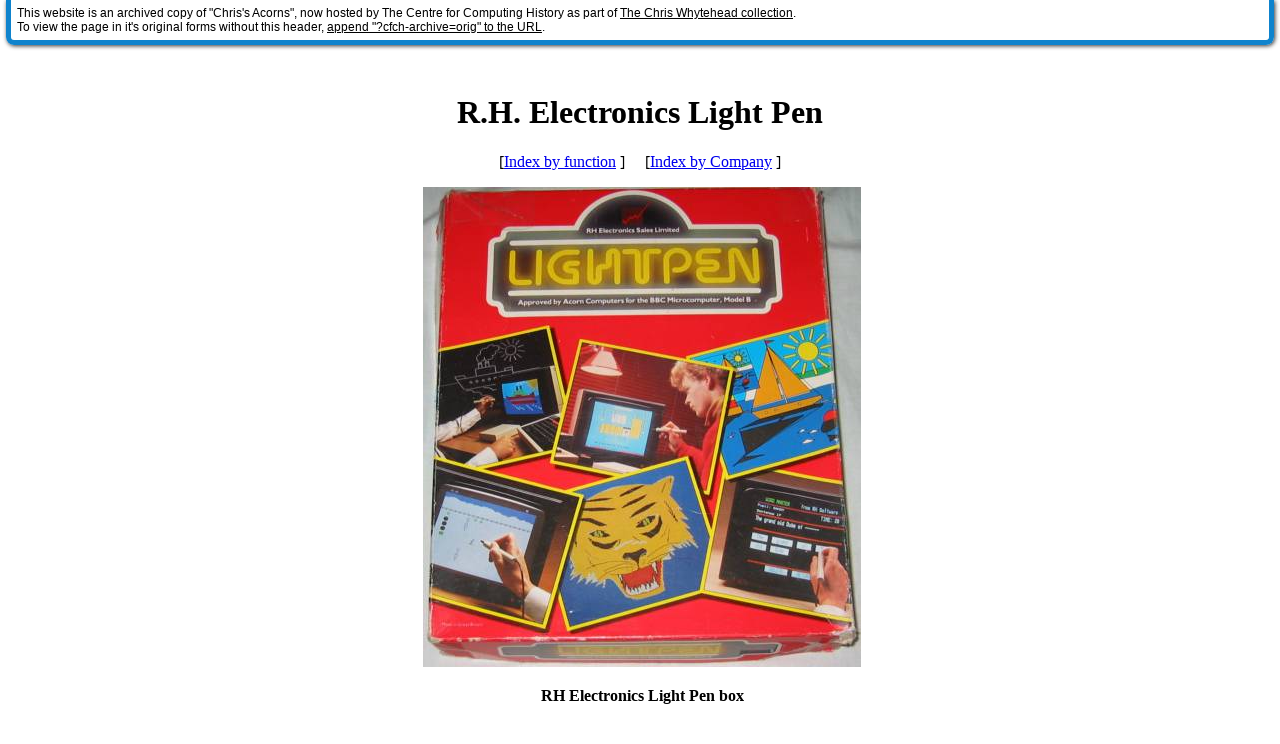

--- FILE ---
content_type: text/html
request_url: http://chrisacorns.computinghistory.org.uk/8bit_Upgrades/RHElectronics_LighPen.html
body_size: 1574
content:
<!DOCTYPE HTML PUBLIC "-//W3C//DTD HTML 4.01 Transitional//EN">
<HTML LANG="en">
<HEAD><TITLE>Chris's Acorns: R.H. Electronics Light Pen</TITLE>
<META NAME="generator" CONTENT="WebWonder on RISC OS (v4.00  2008/10/31)">
<META HTTP-EQUIV="Content-Type" CONTENT="text/html; charset=ISO-8859-1">
</HEAD>
<BODY>
<!-- Begin CfCH archived content include -->
<style type="text/css">

#cfch-ac-base {
  min-height:65px;
  padding:0;
  margin:0;
  border:none;
  background:none transparent;
}
#cfch-ac {
  z-index: 2147483647;
}
#cfch-ac, #cfch-ac * {
  font-family:Lucida Grande, Helvetica, Arial, sans-serif;
  font-size:12px;
  line-height:1.2;
  letter-spacing:0;
  width:auto;
  height:auto;
  max-width:none;
  max-height:none;
  min-width:0 !important;
  min-height:0;
  outline:none;
  float:none;
  text-align:left;
  border:none;
  color: #000;
  text-indent: 0;
  position: initial;
  background: none;
}
#cfch-ac div, #cfch-ac canvas {
  display: block;
}
#cfch-ac a {
  display: inline;
}    
#cfch-ac a:hover{
  text-decoration:underline;
}
#cfch-ac #cfch-ac-inside {
  margin: 0 6px;
  padding: 6px;
  border:5px solid #0e83cd;
  border-top:none;
  background-color:rgba(255,255,255,0.9);
  box-shadow:1px 1px 4px #333;
  border-radius:0 0 8px 8px;
}
</style>
<div id="cfch-ac-base" style="display: block; direction: ltr;" lang="en">
  <div id="cfch-ac" style="position:fixed;left:0;top:0;right:0;">
    <div id="cfch-ac-inside">
      <div style="position:relative;">
        This website is an archived copy of "Chris's Acorns", now hosted by The Centre for Computing History as part of <a href="http://www.computinghistory.org.uk/news/34175/Acorn-Collection-Donated/">The Chris Whytehead collection</a>.<br>
        To view the page in it's original forms without this header, <a href="?cfch-archive=orig">append "?cfch-archive=orig" to the URL</a>.
      </div>
    </div>
  </div>
</div>
<!-- End CfCH archived content include -->

<H1 ALIGN="CENTER">R.H. Electronics Light Pen</H1>
<P ALIGN="CENTER">[<A HREF="../8bit_FI.html#Mice etc">Index by function</A>&nbsp;]&nbsp;&nbsp;&nbsp;&nbsp;&nbsp;[<A HREF="../8bit_Upgrades.html#RHElectronics">Index by Company</A>&nbsp;]</P>
<P ALIGN="CENTER">&nbsp;<IMG SRC="RHElectronics_LightPenA.jpg" ALT="RHElectronics Light Pen box" WIDTH="438" HEIGHT="480" BORDER="0"></P>
<P ALIGN="CENTER">&nbsp;<B>RH Electronics Light Pen box</B></P>
<P ALIGN="CENTER"><IMG SRC="RHElectronics_LightPenB.jpg" ALT="RH Electronics Light Pen in box" WIDTH="464" HEIGHT="480" BORDER="0">&nbsp;</P>
<P ALIGN="CENTER">&nbsp;&nbsp;<B>RH Electronics Light Pen in box</B></P>
<P ALIGN="CENTER">&nbsp;<IMG SRC="RHElectronics_LightPenC.jpg" ALT="RH Electronics Light Pen top" WIDTH="640" HEIGHT="451" BORDER="0"></P>
<P ALIGN="CENTER">&nbsp;&nbsp;<B>RH Electronics Light Pen</B></P>
<P ALIGN="CENTER">&nbsp;<IMG SRC="RHElectronics_LightPenD.jpg" ALT="RH Electronics Light Pen front" WIDTH="640" HEIGHT="311" BORDER="0"></P>
<P ALIGN="CENTER">&nbsp;&nbsp;<B>RH Electronics Light Pen (front)</B></P>
<P ALIGN="CENTER"><IMG SRC="rhelectronics_lightpene.jpg" ALT="RH Electronics Light Pen back" WIDTH="640" HEIGHT="291" BORDER="0">&nbsp;</P>
<P ALIGN="CENTER">&nbsp;&nbsp;<B>RH Electronics Light Pen (back)</B></P>
<P ALIGN="CENTER"><IMG SRC="RHElectronics_LightPenF.jpg" ALT="RH Electronics Light Pen bottom" WIDTH="640" HEIGHT="469" BORDER="0">&nbsp;</P>
<P ALIGN="CENTER">&nbsp;&nbsp;<B>RH Electronics Light Pen (bottom)</B></P>
<P ALIGN="CENTER"><IMG SRC="RHElectronics_LightPenG.jpg" ALT="RH Electronics Light Pen open" WIDTH="559" HEIGHT="480" BORDER="0">&nbsp;</P>
<P ALIGN="CENTER">&nbsp;&nbsp;<B>RH Electronics Light Pen (open)</B></P>
<P ALIGN="LEFT">The RH Electronics Light Pen is one of serveral light pens made for the BBC Micro. The light pen can detect the position on the screen to a resolution of 1 character.</P>
<P ALIGN="LEFT">In December 1984 Acorn User published a comparative review of Light Pens titled &quot;<A HREF="RHElectronics_LighPen.html">Guiding Lights</A>&nbsp;&quot;</P>
<P ALIGN="LEFT">The RH Electronics Light Pen User Manual is available <A HREF="../Documents.html#RHElectronics">HERE</A>&nbsp;.</P>
</BODY>
</HTML>
